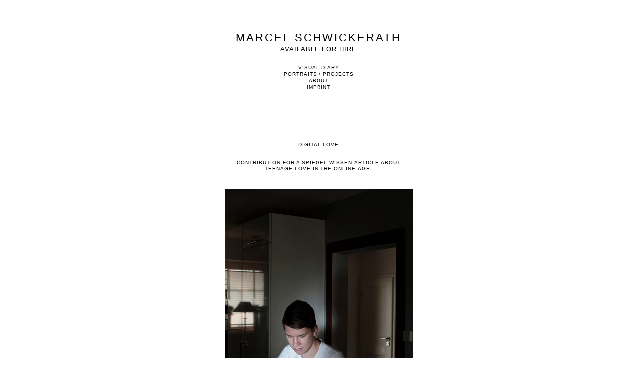

--- FILE ---
content_type: text/html; charset=utf-8
request_url: https://marcel-schwickerath.de/index.php/first-love/
body_size: 3760
content:
<!DOCTYPE html>
<html lang="de-de">
<head>
<meta charset="utf-8">
<title>DIGITAL LOVE :  </title>

<link rel="stylesheet" href="https://marcel-schwickerath.de/ndxzsite/layout_22/reset.css?v=2.0.1" type="text/css" />
<link rel="stylesheet" href="https://marcel-schwickerath.de/ndxzsite/layout_22/style.css?v=2.0.1" type="text/css" />
<style type='text/css'>
#img-container .spacer { height: 18px; }
#img-container .captioning { margin-top: 0px; }
#img-container .asset { line-height: 0; }
#img-container .captioning p:last-child { margin-bottom: 0; }
</style>

<script type='text/javascript' src='https://marcel-schwickerath.de/ndxzsite/js/jquery.js?v=2.0.1'></script>
<script type='text/javascript' src='https://marcel-schwickerath.de/ndxzsite/js/movement.js?v=2.0.1'></script>
<script type='text/javascript' src='https://marcel-schwickerath.de/ndxzsite/js/statistics.js?v=2.0.1'></script>
<script type='text/javascript'>
var baseurl = 'https://marcel-schwickerath.de';
</script>

<script type='text/javascript'>
$(document).ready(function()
{
	move_up(); $('#menu a').bind('click', function(event) { do_click(); });
});
</script>

</head>
<body id="exhibit-10" class="section-1">
<div id="index">
<div class="container">
<div class="top-section"><a href="http://www.marcel-schwickerath.de"><h1>MARCEL SCHWICKERATH</h1></a></div>

<div id="">
<ul class='section active_section' id='section_1'>
<li><span id='section_title_1' class='section_title'><a href='https://marcel-schwickerath.de/' id='section_link_1'><a href="mailto:hello@marcel-schwickerath.de"><h2>AVAILABLE FOR HIRE</h2></a></a></span>
<ul>
</ul>
</li>
</ul>
<ul class='section' id='section_5'>
</ul>
<ul class='section' id='section_7'>
<li id='exhibit_34' class='exhibit_title'><a href='https://marcel-schwickerath.de/index.php/info/visual-diary/'><h3>VISUAL DIARY</h3></a></li>
<li id='exhibit_30' class='exhibit_title'><a href='https://marcel-schwickerath.de/index.php/portraits--projects/'><a href="http://www.marcel-schwickerath.de"><h3>PORTRAITS / PROJECTS</h3></a></a></li>
<li id='exhibit_27' class='exhibit_title'><a href='https://marcel-schwickerath.de/index.php/info/about/'><h3>ABOUT</h3></a></li>
<li id='exhibit_25' class='exhibit_title'><a href='https://marcel-schwickerath.de/index.php/info/impressum/'><h3>IMPRINT</h3></a></li>
</ul>

<div class='clL'><!-- --></div>
</div>


</div>
</div>

<div id="exhibit">
<div class="container">

<div class="top"><!-- --></div>
<!-- text and image -->
<p>DIGITAL LOVE<br />
<BR><br />
CONTRIBUTION FOR A SPIEGEL-WISSEN-ARTICLE ABOUT<br />
TEENAGE-LOVE IN THE ONLINE-AGE.<br />
<BR><br />
<BR></p>
<div id='img-container'>
<div class='over'>
<div class='asset'><img src='https://marcel-schwickerath.de/files/gimgs/10__MSP8493.jpg' width='377' height='567' alt='' class='lazyload' /></div>
<div class='spacer'>&nbsp;</div>
</div>
<div class='over'>
<div class='asset'><img src='https://marcel-schwickerath.de/files/gimgs/10__MSP8013.jpg' width='851' height='567' alt='' class='lazyload' /></div>
<div class='spacer'>&nbsp;</div>
</div>
<div class='over'>
<div class='asset'><img src='https://marcel-schwickerath.de/files/gimgs/10__MSP8189.jpg' width='850' height='567' alt='' class='lazyload' /></div>
<div class='spacer'>&nbsp;</div>
</div>
</div>

<!-- end text and image -->

</div>
</div>


<script type='text/javascript'>do_statistics();</script>
<script>
  (function(i,s,o,g,r,a,m){i['GoogleAnalyticsObject']=r;i[r]=i[r]||function(){
  (i[r].q=i[r].q||[]).push(arguments)},i[r].l=1*new Date();a=s.createElement(o),
  m=s.getElementsByTagName(o)[0];a.async=1;a.src=g;m.parentNode.insertBefore(a,m)
  })(window,document,'script','//www.google-analytics.com/analytics.js','ga');

  ga('create', 'UA-40872684-1', 'marcel-schwickerath.de');
  ga('send', 'pageview');

</script>
</body>
</html>

--- FILE ---
content_type: text/css
request_url: https://marcel-schwickerath.de/ndxzsite/layout_22/style.css?v=2.0.1
body_size: 6740
content:
/**
* CSS
* 
* @version 1.0
* @author Vaska 
* @author Columner Theme by Mathieu Hardiviller (www.hmplus.net)
*/

/* ---------- ONLY EDIT BELOW THIS LINE ---------- */
body {
	font-size: 10px;
	font-family: Verdana,sans-serif;
	background: #fff;
	color: #000;
	line-height: 1.2em;
	letter-spacing: 0.1em;
	padding-top: 45px;
    margin: 0 auto;
	
}

/* the general link scheme */
/* 'index' links are governed further down the file - #index */
a:link { text-decoration: none; color: #000; }
a:active { text-decoration: none; color: #000; }
a:visited { text-decoration: none; color: #000; }
a:hover { text-decoration: none; color: #000; }
a img { border: none; }

.clL { clear: left; }

/* this is to prevent some background colors on links in exhibits */
/* maybe this is no longer necessary */
#img-container span.backgrounded a,
#img-container a.thickbox, 
#img-container a.thumb-img, 
#img-container #d-col1 a { background: transparent; }

#index {
	z-index: 2;
	position: relative;
	top: 0;
	background: #fff;
	overflow: visible;
	height: 125px; 
	margin: 0 auto;
	text-align: center;

	/* adjust this if needed */
}

/* PRE NAV TEXT - Name Of The Site / Your Logo - Can be accessed in the Exhibit Settings */
#index .top-section
{
	position: relative;
    text-align: center;
    top: 0;
    z-index: 1;
	margin: 0px auto
}
/* END PRE NAV STYLING */

/* STYLING THE INDEX - via #index */
/* all menu parts */
#index nav {  }
#index ul {
	
	 /* the width of each column in the menu */
	list-style-type: none;
	overflow: auto;
	margin: 0px 0px 20px 0px;
	padding: 0px 0px 0px 0px; 
}

#index ul.section { margin-bottom: 2px; }
/* another nice way to do this - comment out the above line */
/*#index ul.section ul { margin-bottom: 9px; }
#index ul.section ul ul.subsection { margin-bottom: 0px; } */

/* styles for the section titles */
#index ul.section span.section_title, 
#index ul.section span.section_title a 
{ text-decoration: none; cursor: pointer; font-weight: bold; text-align: center; width: auto; }
#index ul.section span.section_title:hover, #index ul.section span.section_title a:hover 
{ text-decoration: underline; }

/* active section titles */
#index ul.active_section { }

/* sub-section titles */
#index ul.section span.subsection_title, 
#index ul.section span.subsection_title a 
{ line-height: 1.3em; text-decoration: none; cursor: pointer; width: auto; text-align: left; }
#index ul.section span.subsection_title, #index ul.subsection span.subsection_title a 
{ /* font-weight: bold; */ }
#index ul.section span.subsection_title:hover, #index ul.section span.subsection_title a:hover 
{ text-decoration: underline; }
/* indent if using chronological or tag groups */
ul.subsection { /* padding-left: 5px; */ }

/* exhibit titles */
/* NEED TO REVIEW ALL OF THESE STILL */
#index ul.section li.exhibit_title { width: auto; text-align: center; margin: 0 auto; }
#index ul.section li.exhibit_title a:link { text-decoration: none; }
#index ul.section li.exhibit_title a:hover { text-decoration: underline; }
#index ul.section li.exhibit_title a:active {  }
#index ul.section li.exhibit_title a:visited {  }
#index ul.sectino li.section-link {  }
#index ul.section li#ndxz-searcher {  }

/* for 'all tags' display */
#index ul.all_tags { list-style-type: none; margin-bottom: 9px; }
#index ul.all_tags li { display: inline; margin-right: 3px; }
#index ul.all_tags li a {  }

/* need to review this still */
/* active parts */
li.active a:link, li a.active, 
li.active a:hover, li a.active, 
li.active a:active, li a.active, 
li.active a:visited, li a.active, 
li span.active, 
#index ul.section li.active a:link, 
#index ul.section li.active a:hover, 
#index ul.section li.active a:active, 
#index ul.section li.active a:visited
{ width: auto; text-align: center; }
#index p { width: auto; text-align: center; }

/* additional #index options */
#index ul li .password a { /* background: url(../img/locked.gif) right center no-repeat; */ padding-right: 18px; }
/* "new" */
#index ul li sup { color: #0c0; font-weight: bold; text-transform: uppercase; font-size: 8px; vertical-align: top; }
/* END INDEX STYLING */

#hmplusnet-credit
{
	position: fixed;
	bottom: 0;
	left: 0;
	padding: 0 0 14px 40px;
	width: 200px;
}

#hmplusnet-credit a
{
	background: #fff;
}

/* INDEXHIBIT CREDIT : Always good to credit the CMS that gives you these possibilities */
#copy.bottom-section { /* sets the properties for the "Built with" part  */
z-index : 100;
right : 0;
bottom : 0;
margin : 0 0 0 0;
padding : 0px 40px 14px 0px;
text-align : right; }
#copy  {
  /* Netscape 4, IE 4.x-5.0/Win and other lesser browsers will use this */
  position: absolute; }
body > #copy  {
  /* used by Opera 5+, Netscape6+/Mozilla, Konqueror, Safari, OmniWeb 4.5+, iCab, ICEbrowser */
  position: fixed; }
#copy.bottom-section  {
  /* Netscape 4, IE 4.x-5.0/Win and other lesser browsers will use this */
  position: absolute; }
body > #copy.bottom-section  {
  /* used by Opera 5+, Netscape6+/Mozilla, Konqueror, Safari, OmniWeb 4.5+, iCab, ICEbrowser */
  position: fixed; }
/* END INDEXHIBIT CREDIT STYLING */

#exhibit { 
	margin-top: 115px;
	margin-bottom: 65px;
}

/* links styles for the #exhibit region */
#exhibit a:link {  } 
#exhibit a:hover {  } 
#exhibit a:active {  } 
#exhibit a:visted {  } 

/* this is where you adjust your paddings for #index and #container */
.container { padding: 27px 0px 25px 0px; }

/* if the needed is to have different paddings in each region */
#index .container {  padding: 25px 0px 0px 0px;  }

#exhibit .container {
    padding: 0px 0 0 0px;
    text-align: center;
    margin: 0 auto;
    width: 922px;
	  }

#index .top { height: 36px; float: left; }
#exhibit .top { display: none; }
#show .top { height: 36px; }


/* headings - if you use them - you should be */
h1 { font-size: 22px; 
	 font-weight: normal;
     letter-spacing: 3px;
     margin-bottom: 11px;
	 text-align: center;
 }

h2 {
	font-size: 13px;
    font-weight: normal;
    letter-spacing: 1px;
	text-align: center;

    
	
}

h3 {
	font-size: 10px;
    font-weight: normal;
    letter-spacing: 0.1em;
    line-height: 1.3em;
	text-align: center;

}

h4 {
	font-size: 10px;
    font-weight: bold;
    letter-spacing: 0.1em;
    line-height: 1.3em;
	text-align: center;


/* paragraphs - for the most part */
#exhibit p, #ndxz-media p { width: 922px;
	margin: 0 auto;
	position: static;
	line-height: 1.3em; }

p, object, .flash-apl, .flash-flv { margin: 0 0 9px 0; width: 600px; }
object { display: block; }
.flash-flv { display: inline; }

.copyrighted { margin-top: 18px; padding-top: 220px; }

/* generic #img-container - but remember that exhibtion formats can override these */
#img-container { margin: 0; padding: 0; }
#img-container p { width: 600px; margin: 0; padding: 0 0 12px 0; }

/* some generic oft used rules */
.highlight { background: #ccff00; color: #000; }
small { font-size: 9px; }
.once { clear: left; }


--- FILE ---
content_type: text/plain
request_url: https://www.google-analytics.com/j/collect?v=1&_v=j102&a=1768810840&t=pageview&_s=1&dl=https%3A%2F%2Fmarcel-schwickerath.de%2Findex.php%2Ffirst-love%2F&ul=en-us%40posix&dt=DIGITAL%20LOVE%20%3A&sr=1280x720&vp=1280x720&_u=IEBAAAABAAAAACAAI~&jid=1986317342&gjid=155534381&cid=1569456251.1768731927&tid=UA-40872684-1&_gid=407147163.1768731927&_r=1&_slc=1&z=2104603297
body_size: -452
content:
2,cG-MCC0RZBQHP